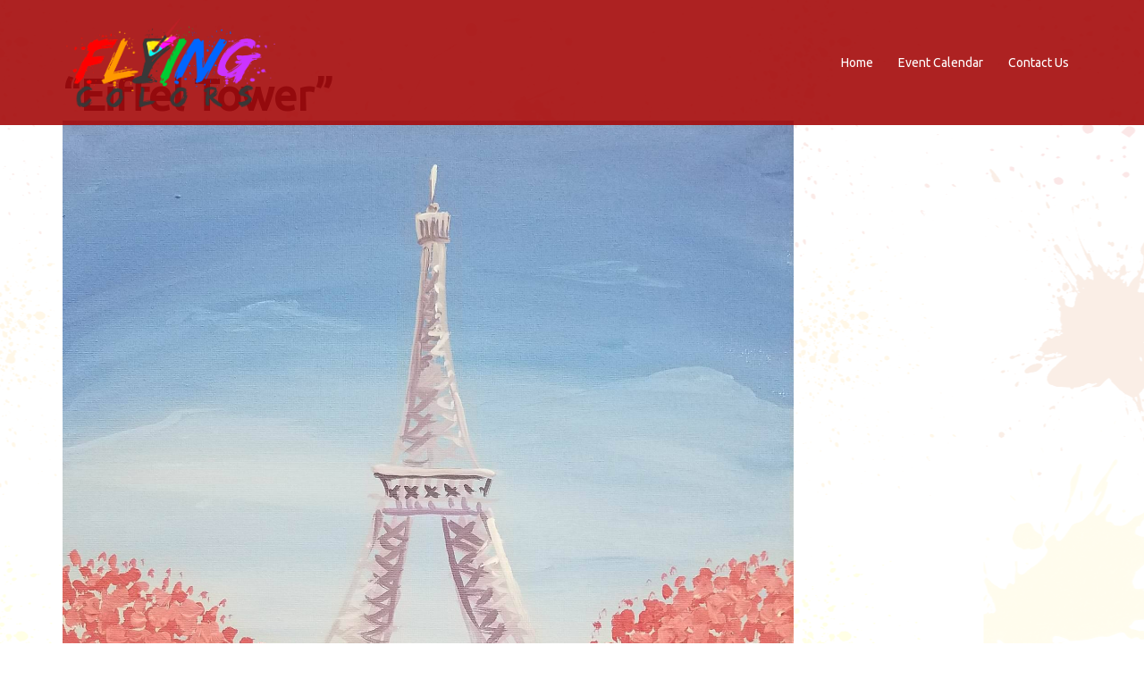

--- FILE ---
content_type: text/css
request_url: https://www.paintwithflyingcolors.com/wp-content/plugins/eea-recurring-events-manager/domain/ui/ee-rem-dates-list.css?ver=1.0.0
body_size: 855
content:

.ee-rem-dates-list {
    box-sizing: border-box;
    margin: 0 0 4rem;
    max-width: 45.75rem;
    overflow-x: visible;
    overflow-y: auto;
    padding: 0.375rem 0.75rem 0.375rem 0.375rem;
    width: 100%;
}

.ee-rem-dates-list--box .ee-event-datetimes-ul,
.ee-rem-dates-list--card .ee-event-datetimes-ul,
.ee-rem-dates-list--circle .ee-event-datetimes-ul,
.ee-rem-dates-list--stripe .ee-event-datetimes-ul {
    margin: 0;
    padding: 0;
}

.ee-rem-dates-list--box .ee-event-datetimes-ul .ee-event-datetimes-li,
.ee-rem-dates-list--card .ee-event-datetimes-ul .ee-event-datetimes-li,
.ee-rem-dates-list--circle .ee-event-datetimes-ul .ee-event-datetimes-li,
.ee-rem-dates-list--stripe .ee-event-datetimes-ul .ee-event-datetimes-li {
    box-sizing: border-box;
    display: flex;
    float: unset;
    justify-content: space-between;
    margin: 0 0 1.5rem;
    padding: 0 0.75rem 0 0;
    width: 100%;
}
.ee-rem-dates-list--box .ee-event-datetimes-ul .ee-event-datetimes-li {
    padding: 0.375rem 1.125rem 0.375rem 0.375rem;
}
.ee-rem-dates-list--card .ee-event-datetimes-ul .ee-event-datetimes-li {
    background: rgba(255, 255, 255, 0.75);
    box-shadow: 0 0.0625rem 0.0625rem rgba(0, 0, 0, .25), 0 0.1875rem .5rem rgba(0, 0, 0, .25);
    color: rgba(0, 0, 0, 0.875);
    padding: 0 1.875rem 0 0;
}

.ee-rem-date__wrapper {
    display: flex;
    justify-content: flex-start;
    width: calc(100% - 2rem);
}

.ee-rem-dates-list--card .ee-rem-date__stripe,
.ee-rem-dates-list--stripe .ee-rem-date__stripe {
    flex: 0 0 0.375rem;
    margin-right: 0.5rem;
}
.ee-rem-dates-list--box .ee-rem-date__stripe {
    display: none;
}

.ee-rem-dates-list--box .ee-event-datetimes-li-DTE .ee-rem-date__date,
.ee-rem-dates-list--circle .ee-event-datetimes-li-DTE .ee-rem-date__date,
.ee-rem-dates-list--card .ee-event-datetimes-li-DTE .ee-rem-date__stripe,
.ee-rem-dates-list--stripe .ee-event-datetimes-li-DTE .ee-rem-date__stripe {
    background: var(--ee-status-color-grey);
}
.ee-rem-dates-list--box .ee-event-datetimes-li-DTU .ee-rem-date__date,
.ee-rem-dates-list--circle .ee-event-datetimes-li-DTU .ee-rem-date__date,
.ee-rem-dates-list--card .ee-event-datetimes-li-DTU .ee-rem-date__stripe,
.ee-rem-dates-list--stripe .ee-event-datetimes-li-DTU .ee-rem-date__stripe {
    background: var(--ee-status-color-blue);
}
.ee-rem-dates-list--box .ee-event-datetimes-li-DTS .ee-rem-date__date,
.ee-rem-dates-list--circle .ee-event-datetimes-li-DTS .ee-rem-date__date,
.ee-rem-dates-list--card .ee-event-datetimes-li-DTS .ee-rem-date__stripe,
.ee-rem-dates-list--stripe .ee-event-datetimes-li-DTS .ee-rem-date__stripe {
    background: var(--ee-status-color-pink);
}
.ee-rem-dates-list--box .ee-event-datetimes-li-DTA .ee-rem-date__date,
.ee-rem-dates-list--circle .ee-event-datetimes-li-DTA .ee-rem-date__date,
.ee-rem-dates-list--card .ee-event-datetimes-li-DTA .ee-rem-date__stripe,
.ee-rem-dates-list--stripe .ee-event-datetimes-li-DTA .ee-rem-date__stripe {
    background: var(--ee-status-color-green);
}
.ee-rem-dates-list--box .ee-event-datetimes-li-DTP .ee-rem-date__date,
.ee-rem-dates-list--circle .ee-event-datetimes-li-DTP .ee-rem-date__date,
.ee-rem-dates-list--card .ee-event-datetimes-li-DTP .ee-rem-date__stripe,
.ee-rem-dates-list--stripe .ee-event-datetimes-li-DTP .ee-rem-date__stripe {
    background: var(--ee-status-color-orange);
}
.ee-rem-dates-list--box .ee-event-datetimes-li-DTC .ee-rem-date__date,
.ee-rem-dates-list--circle .ee-event-datetimes-li-DTC .ee-rem-date__date,
.ee-rem-dates-list--card .ee-event-datetimes-li-DTC .ee-rem-date__stripe,
.ee-rem-dates-list--stripe .ee-event-datetimes-li-DTC .ee-rem-date__stripe {
    background: var(--ee-status-color-dark-grey);
}

.ee-rem-date__date,
.ee-rem-date__time {
    align-items: center;
    display: flex;
    height: 3.75rem;
    flex-flow: column nowrap;
    flex-grow: 0;
    justify-content: center;
    opacity: 0.875;
    text-align: center;
}

.ee-rem-date__date {
    font-family: "Segoe UI", Frutiger, "Frutiger Linotype", "Dejavu Sans", "Helvetica Neue", Arial, sans-serif;
    margin-right: 1rem;
    width: 3.75rem;
}
.ee-rem-dates-list--card .ee-rem-date__date {
    margin: 0.375rem 0.75rem 0.375rem 0;
}
.ee-rem-dates-list--circle .ee-rem-date__date {
    border-radius: 99rem;
    color: white;
}
.ee-rem-dates-list--box .ee-rem-date__date {
    color: white;
}

.ee-rem-date__date--day {
    font-size: 2rem;
    font-weight: 300;
    line-height: 1.875rem;
    letter-spacing: 0.125rem;
    position: relative;
    right: -0.0625rem;
}
.ee-rem-dates-list--circle .ee-rem-date__date--day {
    font-size: 1.6875rem;
    line-height: 1.4375rem;
}

.ee-rem-date__date--month {
    font-size: 1rem;
    font-weight: 900;
    letter-spacing: 0.25rem;
    line-height: 1.25rem;
    position: relative;
    right: -0.125rem;
    text-transform: uppercase;
}
.ee-rem-dates-list--circle .ee-rem-date__date--month {
    font-size: 0.9375rem;
}

.ee-rem-date__details {
    align-items: flex-start;
    display: flex;
    flex-flow: column nowrap;
    flex-grow: 10;
    justify-content: center;
    line-height: 1.25;
    max-width: calc(100% - 11.25rem);
    padding: 0;
}
.ee-rem-dates-list--card .ee-rem-date__details {
    padding: 0.75rem 0;
}

.ee-rem-date__details--name * {
    margin: 0;
}

.ee-rem-date__details--description {
    font-size: 0.875rem;
    line-height: 1.125rem;
    max-width: 100%;
    opacity: 0.875;
}
.ee-rem-date__details--description p {
    line-height: 1.3125rem !important;
    margin: 0 !important;
}

.ee-rem-date__time {
    font-size: 0.875rem;
    line-height: 0.9375rem;
    margin: 0 0.75rem 0 auto;
    width: 3.75rem;
}
.ee-rem-dates-list--card .ee-rem-date__time {
    margin: 0.75rem 0.75rem 0.75rem auto;
}

.ee-rem-date__time--sep {
    font-size: 0.75rem;
    opacity: .75;
}

.ee-rem-date__time--end {
    padding-bottom: 0.1875rem;
}

.ee-event-datetimes-ul li .download-iCal-frm {
    margin: 0.5rem 0;
}
.ee-rem-dates-list--card .ee-event-datetimes-ul li .download-iCal-frm {
    padding: 0.75rem 0;
}
